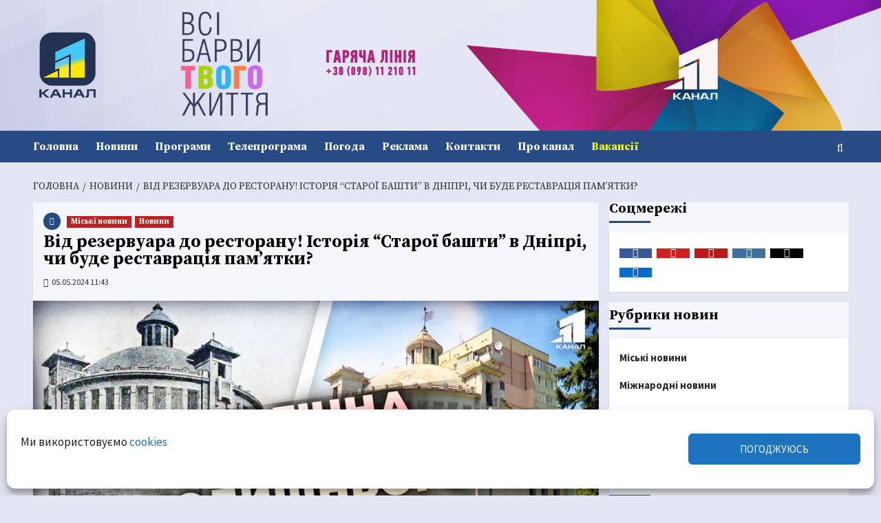

--- FILE ---
content_type: text/html; charset=utf-8
request_url: https://www.google.com/recaptcha/api2/aframe
body_size: 267
content:
<!DOCTYPE HTML><html><head><meta http-equiv="content-type" content="text/html; charset=UTF-8"></head><body><script nonce="QLlmsqbRpk5SPhHSiAYBRQ">/** Anti-fraud and anti-abuse applications only. See google.com/recaptcha */ try{var clients={'sodar':'https://pagead2.googlesyndication.com/pagead/sodar?'};window.addEventListener("message",function(a){try{if(a.source===window.parent){var b=JSON.parse(a.data);var c=clients[b['id']];if(c){var d=document.createElement('img');d.src=c+b['params']+'&rc='+(localStorage.getItem("rc::a")?sessionStorage.getItem("rc::b"):"");window.document.body.appendChild(d);sessionStorage.setItem("rc::e",parseInt(sessionStorage.getItem("rc::e")||0)+1);localStorage.setItem("rc::h",'1770128334115');}}}catch(b){}});window.parent.postMessage("_grecaptcha_ready", "*");}catch(b){}</script></body></html>

--- FILE ---
content_type: application/javascript; charset=utf-8
request_url: https://fundingchoicesmessages.google.com/f/AGSKWxXV5qDx5V7hDH72U3YIcPHIEUdYR5_LzggcPBG4s7o_afJYiXId7N11Rc-M-rB4BiQgt4C_Lmu9ro1DDPbo1IkmAXQ8dOb4__BIJ-V_cifsx23z55O5SC0sOCAjMr9S2otcwxics09W25-YW0RNznosg2hBcPEEidBLs-ZU4kq0TawwukjKqQJV11y2/_/googlecontextualads..com/promodisplay?/ajs.php?.php/ad//728_200.
body_size: -1281
content:
window['1e1c9c46-e85a-4299-b10f-eccce3094de4'] = true;